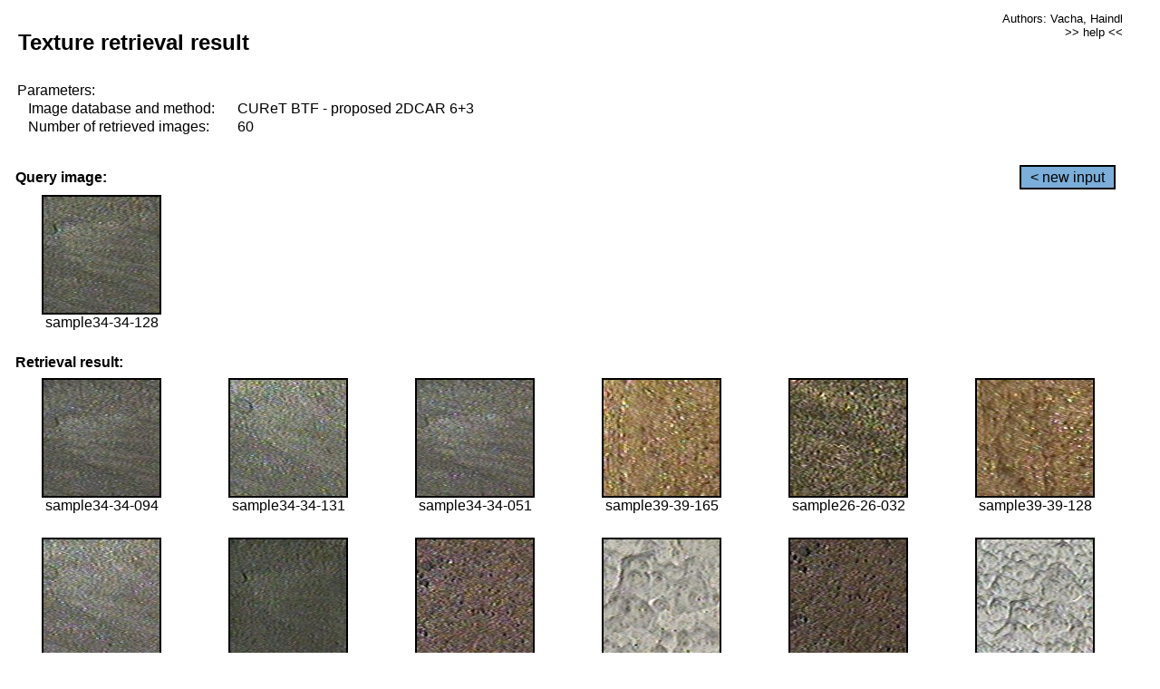

--- FILE ---
content_type: text/html;charset=UTF-8
request_url: http://cbir.utia.cas.cz/retrievalWebDemoCuret/RetrieveImages?database=0&database2=-1&input=3104&number=60&paging=3
body_size: 48731
content:


<!DOCTYPE HTML PUBLIC "-//W3C//DTD HTML 4.01 Transitional//EN"
"http://www.w3.org/TR/html4/loose.dtd">

<html>
  <head>
        <LINK REL="stylesheet" TYPE="text/css" HREF="retr.css">
    <meta http-equiv="Content-Type" content="text/html; charset=UTF-8">
    <title>Demonstration of MRF Illumination Invariants - http://ro.utia.cz/</title>
    <script>
     function toggleHelp() {
       var obj = document.getElementById('help');
	if (obj.style.display == 'none') {
          obj.style.display = 'block';
	} else {
          obj.style.display = 'none';
	}
     }
    </script>

  </head>
  <body>
     <div onclick="toggleHelp()" id="help" style="position:absolute; display:none; width:70%; height:70%; margin:5% 10%; auto; background-color:lightgray; border:1px solid darkgray; padding:2em;">
	<h1>Help</h1>
        <a href="#" style="display:block; position:absolute; top: 10px; right:10px; border:1px solid gray; padding: 2px 2px 2px 2px; text-decoration: none; color: black">x</a>
        <br>
        <p>This demonstration shows retrieval of similar textures, regardless illumination conditions.
        </p>
        
        <p>
           The CUReT texture database consists of images of 61 materials, each acquired under 92
           different illumination and viewpoint directions.
        </p>
        
        <p>
           Click on the image and system will find other similar images. The images
           are considered to be similar if the structure is similar,
           regardless colour or direction of illumination.
           The result images are ordered from left to right and than top to bottom.
           The first is image is the most similar and than dissimilarity increases.
        </p>
        <p>
           More details on algorithm of finding similar images can be found in the published
           <a href="./">articles</a>.
        </p>
        <br>
        <br>
        <br>
        <br>
        <br>
        <br>
        <br>
        <br>
        <br>
        version: October 22, 2009
 </div>
    
    <table border="0" cellpadding="3" width="98%">
      <tbody>
        <tr><td colspan="4">
            <h2>&nbsp;Texture retrieval result</h2>
          </td><td align="right" valign="top" colspan="2">
            <small><a href="./" class="authors">Authors: Vacha, Haindl</a></small><br>
            <small><a href="#" class="help" onclick="toggleHelp(); return false;">>> help <<</a></small>
        </td></tr>
        <!-- parameters -->
        <tr><td colspan="6">
            <table border="0" cellpadding="0" width="100%"><tbody>
                <tr><td>
                    &nbsp;Parameters:<br/>
                </td></tr>
                <tr><td nowrap>
                    &nbsp;&nbsp;&nbsp;&nbsp;Image database and method:&nbsp;
                  </td><td width="80%">
                    CUReT BTF - proposed 2DCAR 6+3
                  </td>
                  
                </tr>
                <tr><td nowrap>
                    &nbsp;&nbsp;&nbsp;&nbsp;Number of retrieved images:&nbsp;
                  </td><td>
                    60
                  </td>
                </tr>
            </tbody></table>
          </td>
        </tr>
        <tr><td colspan="6">
            <br/>
          </td>
        </tr>
        <!-- query image -->
        <tr><td colspan="5">
            <b>&nbsp;Query image:<br/></b>
            
          </td>
          <td align="right" class="tdbutton">
            <a href="ShowInput?database=0&database2=-1&number=60&paging=3" class="button">&lt; new input</a>
            &nbsp;
          </td>
        </tr>
        <tr><td align="center" valign="top">
            <img src="http://cbir.utia.cas.cz:80/retrievalDemo-data/e16-icip/texs/all/sample34-34-128.jpg" alt="sample34-34-128" title="Name:&nbsp;sample34-34-128,&#13;Number:&nbsp;3104,&#13;Class:&nbsp;sample34" class="texture"
                   
                   
              />
            <br/>sample34-34-128
            <br/><br/>
          </td>
        </tr>
        <!--tr><td colspan="6">
            <br/>
          </td>
        </tr-->
        <!-- result images -->
        
        <tr><td colspan="6">
            <b>&nbsp;Retrieval result:</b>
          </td>
          
        </tr>
        
        <tr>
          
          <td align="center" width="16.666666666666668%"
                    
                        valign="top"
                   
              >
            
            <a href="RetrieveImages?database=0&database2=-1&input=3085&number=60&paging=3">
              <img src="http://cbir.utia.cas.cz:80/retrievalDemo-data/e16-icip/texs/all/sample34-34-094.jpg" alt="sample34-34-094" title="Position:&nbsp;1,&#13;Name:&nbsp;sample34-34-094,&#13;Number:&nbsp;3085,&#13;Distance:&nbsp;314.162,&#13;Class:&nbsp;sample34" class="texture"
                   
                   
                   />
            </a>
            <div>sample34-34-094</div>
            &nbsp;
            
            
          </td>
          
          <td align="center" width="16.666666666666668%"
                    
                        valign="top"
                   
              >
            
            <a href="RetrieveImages?database=0&database2=-1&input=3106&number=60&paging=3">
              <img src="http://cbir.utia.cas.cz:80/retrievalDemo-data/e16-icip/texs/all/sample34-34-131.jpg" alt="sample34-34-131" title="Position:&nbsp;2,&#13;Name:&nbsp;sample34-34-131,&#13;Number:&nbsp;3106,&#13;Distance:&nbsp;330.716,&#13;Class:&nbsp;sample34" class="texture"
                   
                   
                   />
            </a>
            <div>sample34-34-131</div>
            &nbsp;
            
            
          </td>
          
          <td align="center" width="16.666666666666668%"
                    
                        valign="top"
                   
              >
            
            <a href="RetrieveImages?database=0&database2=-1&input=3063&number=60&paging=3">
              <img src="http://cbir.utia.cas.cz:80/retrievalDemo-data/e16-icip/texs/all/sample34-34-051.jpg" alt="sample34-34-051" title="Position:&nbsp;3,&#13;Name:&nbsp;sample34-34-051,&#13;Number:&nbsp;3063,&#13;Distance:&nbsp;339.766,&#13;Class:&nbsp;sample34" class="texture"
                   
                   
                   />
            </a>
            <div>sample34-34-051</div>
            &nbsp;
            
            
          </td>
          
          <td align="center" width="16.666666666666668%"
                    
                        valign="top"
                   
              >
            
            <a href="RetrieveImages?database=0&database2=-1&input=3582&number=60&paging=3">
              <img src="http://cbir.utia.cas.cz:80/retrievalDemo-data/e16-icip/texs/all/sample39-39-165.jpg" alt="sample39-39-165" title="Position:&nbsp;4,&#13;Name:&nbsp;sample39-39-165,&#13;Number:&nbsp;3582,&#13;Distance:&nbsp;343.926,&#13;Class:&nbsp;sample39" class="texture"
                   
                   
                   />
            </a>
            <div>sample39-39-165</div>
            &nbsp;
            
            
          </td>
          
          <td align="center" width="16.666666666666668%"
                    
                        valign="top"
                   
              >
            
            <a href="RetrieveImages?database=0&database2=-1&input=2311&number=60&paging=3">
              <img src="http://cbir.utia.cas.cz:80/retrievalDemo-data/e16-icip/texs/all/sample26-26-032.jpg" alt="sample26-26-032" title="Position:&nbsp;5,&#13;Name:&nbsp;sample26-26-032,&#13;Number:&nbsp;2311,&#13;Distance:&nbsp;345.922,&#13;Class:&nbsp;sample26" class="texture"
                   
                   
                   />
            </a>
            <div>sample26-26-032</div>
            &nbsp;
            
            
          </td>
          
          <td align="center" width="16.666666666666668%"
                    
                        valign="top"
                   
              >
            
            <a href="RetrieveImages?database=0&database2=-1&input=3564&number=60&paging=3">
              <img src="http://cbir.utia.cas.cz:80/retrievalDemo-data/e16-icip/texs/all/sample39-39-128.jpg" alt="sample39-39-128" title="Position:&nbsp;6,&#13;Name:&nbsp;sample39-39-128,&#13;Number:&nbsp;3564,&#13;Distance:&nbsp;346.93,&#13;Class:&nbsp;sample39" class="texture"
                   
                   
                   />
            </a>
            <div>sample39-39-128</div>
            &nbsp;
            
            
          </td>
          
          
          
        </tr>
        
        <tr>
          
          <td align="center" width="16.666666666666668%"
                    
                        valign="top"
                   
              >
            
            <a href="RetrieveImages?database=0&database2=-1&input=3066&number=60&paging=3">
              <img src="http://cbir.utia.cas.cz:80/retrievalDemo-data/e16-icip/texs/all/sample34-34-054.jpg" alt="sample34-34-054" title="Position:&nbsp;7,&#13;Name:&nbsp;sample34-34-054,&#13;Number:&nbsp;3066,&#13;Distance:&nbsp;348.133,&#13;Class:&nbsp;sample34" class="texture"
                   
                   
                   />
            </a>
            <div>sample34-34-054</div>
            &nbsp;
            
            
          </td>
          
          <td align="center" width="16.666666666666668%"
                    
                        valign="top"
                   
              >
            
            <a href="RetrieveImages?database=0&database2=-1&input=3119&number=60&paging=3">
              <img src="http://cbir.utia.cas.cz:80/retrievalDemo-data/e16-icip/texs/all/sample34-34-158.jpg" alt="sample34-34-158" title="Position:&nbsp;8,&#13;Name:&nbsp;sample34-34-158,&#13;Number:&nbsp;3119,&#13;Distance:&nbsp;348.945,&#13;Class:&nbsp;sample34" class="texture"
                   
                   
                   />
            </a>
            <div>sample34-34-158</div>
            &nbsp;
            
            
          </td>
          
          <td align="center" width="16.666666666666668%"
                    
                        valign="top"
                   
              >
            
            <a href="RetrieveImages?database=0&database2=-1&input=3707&number=60&paging=3">
              <img src="http://cbir.utia.cas.cz:80/retrievalDemo-data/e16-icip/texs/all/sample41-41-051.jpg" alt="sample41-41-051" title="Position:&nbsp;9,&#13;Name:&nbsp;sample41-41-051,&#13;Number:&nbsp;3707,&#13;Distance:&nbsp;354.226,&#13;Class:&nbsp;sample41" class="texture"
                   
                   
                   />
            </a>
            <div>sample41-41-051</div>
            &nbsp;
            
            
          </td>
          
          <td align="center" width="16.666666666666668%"
                    
                        valign="top"
                   
              >
            
            <a href="RetrieveImages?database=0&database2=-1&input=2697&number=60&paging=3">
              <img src="http://cbir.utia.cas.cz:80/retrievalDemo-data/e16-icip/texs/all/sample30-30-053.jpg" alt="sample30-30-053" title="Position:&nbsp;10,&#13;Name:&nbsp;sample30-30-053,&#13;Number:&nbsp;2697,&#13;Distance:&nbsp;356.338,&#13;Class:&nbsp;sample30" class="texture"
                   
                   
                   />
            </a>
            <div>sample30-30-053</div>
            &nbsp;
            
            
          </td>
          
          <td align="center" width="16.666666666666668%"
                    
                        valign="top"
                   
              >
            
            <a href="RetrieveImages?database=0&database2=-1&input=3729&number=60&paging=3">
              <img src="http://cbir.utia.cas.cz:80/retrievalDemo-data/e16-icip/texs/all/sample41-41-094.jpg" alt="sample41-41-094" title="Position:&nbsp;11,&#13;Name:&nbsp;sample41-41-094,&#13;Number:&nbsp;3729,&#13;Distance:&nbsp;357.239,&#13;Class:&nbsp;sample41" class="texture"
                   
                   
                   />
            </a>
            <div>sample41-41-094</div>
            &nbsp;
            
            
          </td>
          
          <td align="center" width="16.666666666666668%"
                    
                        valign="top"
                   
              >
            
            <a href="RetrieveImages?database=0&database2=-1&input=944&number=60&paging=3">
              <img src="http://cbir.utia.cas.cz:80/retrievalDemo-data/e16-icip/texs/all/sample11-11-048.jpg" alt="sample11-11-048" title="Position:&nbsp;12,&#13;Name:&nbsp;sample11-11-048,&#13;Number:&nbsp;944,&#13;Distance:&nbsp;357.765,&#13;Class:&nbsp;sample11" class="texture"
                   
                   
                   />
            </a>
            <div>sample11-11-048</div>
            &nbsp;
            
            
          </td>
          
          
          
        </tr>
        
        <tr>
          
          <td align="center" width="16.666666666666668%"
                    
                        valign="top"
                   
              >
            
            <a href="RetrieveImages?database=0&database2=-1&input=3567&number=60&paging=3">
              <img src="http://cbir.utia.cas.cz:80/retrievalDemo-data/e16-icip/texs/all/sample39-39-134.jpg" alt="sample39-39-134" title="Position:&nbsp;13,&#13;Name:&nbsp;sample39-39-134,&#13;Number:&nbsp;3567,&#13;Distance:&nbsp;358.93,&#13;Class:&nbsp;sample39" class="texture"
                   
                   
                   />
            </a>
            <div>sample39-39-134</div>
            &nbsp;
            
            
          </td>
          
          <td align="center" width="16.666666666666668%"
                    
                        valign="top"
                   
              >
            
            <a href="RetrieveImages?database=0&database2=-1&input=4706&number=60&paging=3">
              <img src="http://cbir.utia.cas.cz:80/retrievalDemo-data/e16-icip/texs/all/sample52-52-036.jpg" alt="sample52-52-036" title="Position:&nbsp;14,&#13;Name:&nbsp;sample52-52-036,&#13;Number:&nbsp;4706,&#13;Distance:&nbsp;359.84,&#13;Class:&nbsp;sample52" class="texture"
                   
                   
                   />
            </a>
            <div>sample52-52-036</div>
            &nbsp;
            
            
          </td>
          
          <td align="center" width="16.666666666666668%"
                    
                        valign="top"
                   
              >
            
            <a href="RetrieveImages?database=0&database2=-1&input=4765&number=60&paging=3">
              <img src="http://cbir.utia.cas.cz:80/retrievalDemo-data/e16-icip/texs/all/sample52-52-141.jpg" alt="sample52-52-141" title="Position:&nbsp;15,&#13;Name:&nbsp;sample52-52-141,&#13;Number:&nbsp;4765,&#13;Distance:&nbsp;360.009,&#13;Class:&nbsp;sample52" class="texture"
                   
                   
                   />
            </a>
            <div>sample52-52-141</div>
            &nbsp;
            
            
          </td>
          
          <td align="center" width="16.666666666666668%"
                    
                        valign="top"
                   
              >
            
            <a href="RetrieveImages?database=0&database2=-1&input=2314&number=60&paging=3">
              <img src="http://cbir.utia.cas.cz:80/retrievalDemo-data/e16-icip/texs/all/sample26-26-036.jpg" alt="sample26-26-036" title="Position:&nbsp;16,&#13;Name:&nbsp;sample26-26-036,&#13;Number:&nbsp;2314,&#13;Distance:&nbsp;360.369,&#13;Class:&nbsp;sample26" class="texture"
                   
                   
                   />
            </a>
            <div>sample26-26-036</div>
            &nbsp;
            
            
          </td>
          
          <td align="center" width="16.666666666666668%"
                    
                        valign="top"
                   
              >
            
            <a href="RetrieveImages?database=0&database2=-1&input=4740&number=60&paging=3">
              <img src="http://cbir.utia.cas.cz:80/retrievalDemo-data/e16-icip/texs/all/sample52-52-093.jpg" alt="sample52-52-093" title="Position:&nbsp;17,&#13;Name:&nbsp;sample52-52-093,&#13;Number:&nbsp;4740,&#13;Distance:&nbsp;360.859,&#13;Class:&nbsp;sample52" class="texture"
                   
                   
                   />
            </a>
            <div>sample52-52-093</div>
            &nbsp;
            
            
          </td>
          
          <td align="center" width="16.666666666666668%"
                    
                        valign="top"
                   
              >
            
            <a href="RetrieveImages?database=0&database2=-1&input=1521&number=60&paging=3">
              <img src="http://cbir.utia.cas.cz:80/retrievalDemo-data/e16-icip/texs/all/sample17-17-094.jpg" alt="sample17-17-094" title="Position:&nbsp;18,&#13;Name:&nbsp;sample17-17-094,&#13;Number:&nbsp;1521,&#13;Distance:&nbsp;361.283,&#13;Class:&nbsp;sample17" class="texture"
                   
                   
                   />
            </a>
            <div>sample17-17-094</div>
            &nbsp;
            
            
          </td>
          
          
          
        </tr>
        
        <tr>
          
          <td align="center" width="16.666666666666668%"
                    
                        valign="top"
                   
              >
            
            <a href="RetrieveImages?database=0&database2=-1&input=3701&number=60&paging=3">
              <img src="http://cbir.utia.cas.cz:80/retrievalDemo-data/e16-icip/texs/all/sample41-41-045.jpg" alt="sample41-41-045" title="Position:&nbsp;19,&#13;Name:&nbsp;sample41-41-045,&#13;Number:&nbsp;3701,&#13;Distance:&nbsp;361.448,&#13;Class:&nbsp;sample41" class="texture"
                   
                   
                   />
            </a>
            <div>sample41-41-045</div>
            &nbsp;
            
            
          </td>
          
          <td align="center" width="16.666666666666668%"
                    
                        valign="top"
                   
              >
            
            <a href="RetrieveImages?database=0&database2=-1&input=2692&number=60&paging=3">
              <img src="http://cbir.utia.cas.cz:80/retrievalDemo-data/e16-icip/texs/all/sample30-30-048.jpg" alt="sample30-30-048" title="Position:&nbsp;20,&#13;Name:&nbsp;sample30-30-048,&#13;Number:&nbsp;2692,&#13;Distance:&nbsp;361.705,&#13;Class:&nbsp;sample30" class="texture"
                   
                   
                   />
            </a>
            <div>sample30-30-048</div>
            &nbsp;
            
            
          </td>
          
          <td align="center" width="16.666666666666668%"
                    
                        valign="top"
                   
              >
            
            <a href="RetrieveImages?database=0&database2=-1&input=2696&number=60&paging=3">
              <img src="http://cbir.utia.cas.cz:80/retrievalDemo-data/e16-icip/texs/all/sample30-30-052.jpg" alt="sample30-30-052" title="Position:&nbsp;21,&#13;Name:&nbsp;sample30-30-052,&#13;Number:&nbsp;2696,&#13;Distance:&nbsp;361.898,&#13;Class:&nbsp;sample30" class="texture"
                   
                   
                   />
            </a>
            <div>sample30-30-052</div>
            &nbsp;
            
            
          </td>
          
          <td align="center" width="16.666666666666668%"
                    
                        valign="top"
                   
              >
            
            <a href="RetrieveImages?database=0&database2=-1&input=3580&number=60&paging=3">
              <img src="http://cbir.utia.cas.cz:80/retrievalDemo-data/e16-icip/texs/all/sample39-39-160.jpg" alt="sample39-39-160" title="Position:&nbsp;22,&#13;Name:&nbsp;sample39-39-160,&#13;Number:&nbsp;3580,&#13;Distance:&nbsp;361.931,&#13;Class:&nbsp;sample39" class="texture"
                   
                   
                   />
            </a>
            <div>sample39-39-160</div>
            &nbsp;
            
            
          </td>
          
          <td align="center" width="16.666666666666668%"
                    
                        valign="top"
                   
              >
            
            <a href="RetrieveImages?database=0&database2=-1&input=3083&number=60&paging=3">
              <img src="http://cbir.utia.cas.cz:80/retrievalDemo-data/e16-icip/texs/all/sample34-34-090.jpg" alt="sample34-34-090" title="Position:&nbsp;23,&#13;Name:&nbsp;sample34-34-090,&#13;Number:&nbsp;3083,&#13;Distance:&nbsp;362.087,&#13;Class:&nbsp;sample34" class="texture"
                   
                   
                   />
            </a>
            <div>sample34-34-090</div>
            &nbsp;
            
            
          </td>
          
          <td align="center" width="16.666666666666668%"
                    
                        valign="top"
                   
              >
            
            <a href="RetrieveImages?database=0&database2=-1&input=3565&number=60&paging=3">
              <img src="http://cbir.utia.cas.cz:80/retrievalDemo-data/e16-icip/texs/all/sample39-39-129.jpg" alt="sample39-39-129" title="Position:&nbsp;24,&#13;Name:&nbsp;sample39-39-129,&#13;Number:&nbsp;3565,&#13;Distance:&nbsp;362.231,&#13;Class:&nbsp;sample39" class="texture"
                   
                   
                   />
            </a>
            <div>sample39-39-129</div>
            &nbsp;
            
            
          </td>
          
          
          
        </tr>
        
        <tr>
          
          <td align="center" width="16.666666666666668%"
                    
                        valign="top"
                   
              >
            
            <a href="RetrieveImages?database=0&database2=-1&input=4427&number=60&paging=3">
              <img src="http://cbir.utia.cas.cz:80/retrievalDemo-data/e16-icip/texs/all/sample49-49-032.jpg" alt="sample49-49-032" title="Position:&nbsp;25,&#13;Name:&nbsp;sample49-49-032,&#13;Number:&nbsp;4427,&#13;Distance:&nbsp;362.316,&#13;Class:&nbsp;sample49" class="texture"
                   
                   
                   />
            </a>
            <div>sample49-49-032</div>
            &nbsp;
            
            
          </td>
          
          <td align="center" width="16.666666666666668%"
                    
                        valign="top"
                   
              >
            
            <a href="RetrieveImages?database=0&database2=-1&input=4763&number=60&paging=3">
              <img src="http://cbir.utia.cas.cz:80/retrievalDemo-data/e16-icip/texs/all/sample52-52-134.jpg" alt="sample52-52-134" title="Position:&nbsp;26,&#13;Name:&nbsp;sample52-52-134,&#13;Number:&nbsp;4763,&#13;Distance:&nbsp;362.355,&#13;Class:&nbsp;sample52" class="texture"
                   
                   
                   />
            </a>
            <div>sample52-52-134</div>
            &nbsp;
            
            
          </td>
          
          <td align="center" width="16.666666666666668%"
                    
                        valign="top"
                   
              >
            
            <a href="RetrieveImages?database=0&database2=-1&input=2317&number=60&paging=3">
              <img src="http://cbir.utia.cas.cz:80/retrievalDemo-data/e16-icip/texs/all/sample26-26-041.jpg" alt="sample26-26-041" title="Position:&nbsp;27,&#13;Name:&nbsp;sample26-26-041,&#13;Number:&nbsp;2317,&#13;Distance:&nbsp;362.437,&#13;Class:&nbsp;sample26" class="texture"
                   
                   
                   />
            </a>
            <div>sample26-26-041</div>
            &nbsp;
            
            
          </td>
          
          <td align="center" width="16.666666666666668%"
                    
                        valign="top"
                   
              >
            
            <a href="RetrieveImages?database=0&database2=-1&input=970&number=60&paging=3">
              <img src="http://cbir.utia.cas.cz:80/retrievalDemo-data/e16-icip/texs/all/sample11-11-096.jpg" alt="sample11-11-096" title="Position:&nbsp;28,&#13;Name:&nbsp;sample11-11-096,&#13;Number:&nbsp;970,&#13;Distance:&nbsp;363.017,&#13;Class:&nbsp;sample11" class="texture"
                   
                   
                   />
            </a>
            <div>sample11-11-096</div>
            &nbsp;
            
            
          </td>
          
          <td align="center" width="16.666666666666668%"
                    
                        valign="top"
                   
              >
            
            <a href="RetrieveImages?database=0&database2=-1&input=4747&number=60&paging=3">
              <img src="http://cbir.utia.cas.cz:80/retrievalDemo-data/e16-icip/texs/all/sample52-52-103.jpg" alt="sample52-52-103" title="Position:&nbsp;29,&#13;Name:&nbsp;sample52-52-103,&#13;Number:&nbsp;4747,&#13;Distance:&nbsp;363.403,&#13;Class:&nbsp;sample52" class="texture"
                   
                   
                   />
            </a>
            <div>sample52-52-103</div>
            &nbsp;
            
            
          </td>
          
          <td align="center" width="16.666666666666668%"
                    
                        valign="top"
                   
              >
            
            <a href="RetrieveImages?database=0&database2=-1&input=3568&number=60&paging=3">
              <img src="http://cbir.utia.cas.cz:80/retrievalDemo-data/e16-icip/texs/all/sample39-39-136.jpg" alt="sample39-39-136" title="Position:&nbsp;30,&#13;Name:&nbsp;sample39-39-136,&#13;Number:&nbsp;3568,&#13;Distance:&nbsp;363.451,&#13;Class:&nbsp;sample39" class="texture"
                   
                   
                   />
            </a>
            <div>sample39-39-136</div>
            &nbsp;
            
            
          </td>
          
          
          
        </tr>
        
        <tr>
          
          <td align="center" width="16.666666666666668%"
                    
                        valign="top"
                   
              >
            
            <a href="RetrieveImages?database=0&database2=-1&input=973&number=60&paging=3">
              <img src="http://cbir.utia.cas.cz:80/retrievalDemo-data/e16-icip/texs/all/sample11-11-101.jpg" alt="sample11-11-101" title="Position:&nbsp;31,&#13;Name:&nbsp;sample11-11-101,&#13;Number:&nbsp;973,&#13;Distance:&nbsp;363.469,&#13;Class:&nbsp;sample11" class="texture"
                   
                   
                   />
            </a>
            <div>sample11-11-101</div>
            &nbsp;
            
            
          </td>
          
          <td align="center" width="16.666666666666668%"
                    
                        valign="top"
                   
              >
            
            <a href="RetrieveImages?database=0&database2=-1&input=3061&number=60&paging=3">
              <img src="http://cbir.utia.cas.cz:80/retrievalDemo-data/e16-icip/texs/all/sample34-34-049.jpg" alt="sample34-34-049" title="Position:&nbsp;32,&#13;Name:&nbsp;sample34-34-049,&#13;Number:&nbsp;3061,&#13;Distance:&nbsp;363.877,&#13;Class:&nbsp;sample34" class="texture"
                   
                   
                   />
            </a>
            <div>sample34-34-049</div>
            &nbsp;
            
            
          </td>
          
          <td align="center" width="16.666666666666668%"
                    
                        valign="top"
                   
              >
            
            <a href="RetrieveImages?database=0&database2=-1&input=3696&number=60&paging=3">
              <img src="http://cbir.utia.cas.cz:80/retrievalDemo-data/e16-icip/texs/all/sample41-41-039.jpg" alt="sample41-41-039" title="Position:&nbsp;33,&#13;Name:&nbsp;sample41-41-039,&#13;Number:&nbsp;3696,&#13;Distance:&nbsp;364.155,&#13;Class:&nbsp;sample41" class="texture"
                   
                   
                   />
            </a>
            <div>sample41-41-039</div>
            &nbsp;
            
            
          </td>
          
          <td align="center" width="16.666666666666668%"
                    
                        valign="top"
                   
              >
            
            <a href="RetrieveImages?database=0&database2=-1&input=4519&number=60&paging=3">
              <img src="http://cbir.utia.cas.cz:80/retrievalDemo-data/e16-icip/texs/all/sample50-50-032.jpg" alt="sample50-50-032" title="Position:&nbsp;34,&#13;Name:&nbsp;sample50-50-032,&#13;Number:&nbsp;4519,&#13;Distance:&nbsp;364.379,&#13;Class:&nbsp;sample50" class="texture"
                   
                   
                   />
            </a>
            <div>sample50-50-032</div>
            &nbsp;
            
            
          </td>
          
          <td align="center" width="16.666666666666668%"
                    
                        valign="top"
                   
              >
            
            <a href="RetrieveImages?database=0&database2=-1&input=3517&number=60&paging=3">
              <img src="http://cbir.utia.cas.cz:80/retrievalDemo-data/e16-icip/texs/all/sample39-39-045.jpg" alt="sample39-39-045" title="Position:&nbsp;35,&#13;Name:&nbsp;sample39-39-045,&#13;Number:&nbsp;3517,&#13;Distance:&nbsp;364.915,&#13;Class:&nbsp;sample39" class="texture"
                   
                   
                   />
            </a>
            <div>sample39-39-045</div>
            &nbsp;
            
            
          </td>
          
          <td align="center" width="16.666666666666668%"
                    
                        valign="top"
                   
              >
            
            <a href="RetrieveImages?database=0&database2=-1&input=3702&number=60&paging=3">
              <img src="http://cbir.utia.cas.cz:80/retrievalDemo-data/e16-icip/texs/all/sample41-41-046.jpg" alt="sample41-41-046" title="Position:&nbsp;36,&#13;Name:&nbsp;sample41-41-046,&#13;Number:&nbsp;3702,&#13;Distance:&nbsp;365.063,&#13;Class:&nbsp;sample41" class="texture"
                   
                   
                   />
            </a>
            <div>sample41-41-046</div>
            &nbsp;
            
            
          </td>
          
          
          
        </tr>
        
        <tr>
          
          <td align="center" width="16.666666666666668%"
                    
                        valign="top"
                   
              >
            
            <a href="RetrieveImages?database=0&database2=-1&input=3550&number=60&paging=3">
              <img src="http://cbir.utia.cas.cz:80/retrievalDemo-data/e16-icip/texs/all/sample39-39-102.jpg" alt="sample39-39-102" title="Position:&nbsp;37,&#13;Name:&nbsp;sample39-39-102,&#13;Number:&nbsp;3550,&#13;Distance:&nbsp;365.705,&#13;Class:&nbsp;sample39" class="texture"
                   
                   
                   />
            </a>
            <div>sample39-39-102</div>
            &nbsp;
            
            
          </td>
          
          <td align="center" width="16.666666666666668%"
                    
                        valign="top"
                   
              >
            
            <a href="RetrieveImages?database=0&database2=-1&input=3731&number=60&paging=3">
              <img src="http://cbir.utia.cas.cz:80/retrievalDemo-data/e16-icip/texs/all/sample41-41-097.jpg" alt="sample41-41-097" title="Position:&nbsp;38,&#13;Name:&nbsp;sample41-41-097,&#13;Number:&nbsp;3731,&#13;Distance:&nbsp;365.709,&#13;Class:&nbsp;sample41" class="texture"
                   
                   
                   />
            </a>
            <div>sample41-41-097</div>
            &nbsp;
            
            
          </td>
          
          <td align="center" width="16.666666666666668%"
                    
                        valign="top"
                   
              >
            
            <a href="RetrieveImages?database=0&database2=-1&input=4723&number=60&paging=3">
              <img src="http://cbir.utia.cas.cz:80/retrievalDemo-data/e16-icip/texs/all/sample52-52-055.jpg" alt="sample52-52-055" title="Position:&nbsp;39,&#13;Name:&nbsp;sample52-52-055,&#13;Number:&nbsp;4723,&#13;Distance:&nbsp;365.948,&#13;Class:&nbsp;sample52" class="texture"
                   
                   
                   />
            </a>
            <div>sample52-52-055</div>
            &nbsp;
            
            
          </td>
          
          <td align="center" width="16.666666666666668%"
                    
                        valign="top"
                   
              >
            
            <a href="RetrieveImages?database=0&database2=-1&input=937&number=60&paging=3">
              <img src="http://cbir.utia.cas.cz:80/retrievalDemo-data/e16-icip/texs/all/sample11-11-041.jpg" alt="sample11-11-041" title="Position:&nbsp;40,&#13;Name:&nbsp;sample11-11-041,&#13;Number:&nbsp;937,&#13;Distance:&nbsp;365.979,&#13;Class:&nbsp;sample11" class="texture"
                   
                   
                   />
            </a>
            <div>sample11-11-041</div>
            &nbsp;
            
            
          </td>
          
          <td align="center" width="16.666666666666668%"
                    
                        valign="top"
                   
              >
            
            <a href="RetrieveImages?database=0&database2=-1&input=3710&number=60&paging=3">
              <img src="http://cbir.utia.cas.cz:80/retrievalDemo-data/e16-icip/texs/all/sample41-41-054.jpg" alt="sample41-41-054" title="Position:&nbsp;41,&#13;Name:&nbsp;sample41-41-054,&#13;Number:&nbsp;3710,&#13;Distance:&nbsp;366.083,&#13;Class:&nbsp;sample41" class="texture"
                   
                   
                   />
            </a>
            <div>sample41-41-054</div>
            &nbsp;
            
            
          </td>
          
          <td align="center" width="16.666666666666668%"
                    
                        valign="top"
                   
              >
            
            <a href="RetrieveImages?database=0&database2=-1&input=2001&number=60&paging=3">
              <img src="http://cbir.utia.cas.cz:80/retrievalDemo-data/e16-icip/texs/all/sample22-22-129.jpg" alt="sample22-22-129" title="Position:&nbsp;42,&#13;Name:&nbsp;sample22-22-129,&#13;Number:&nbsp;2001,&#13;Distance:&nbsp;366.086,&#13;Class:&nbsp;sample22" class="texture"
                   
                   
                   />
            </a>
            <div>sample22-22-129</div>
            &nbsp;
            
            
          </td>
          
          
          
        </tr>
        
        <tr>
          
          <td align="center" width="16.666666666666668%"
                    
                        valign="top"
                   
              >
            
            <a href="RetrieveImages?database=0&database2=-1&input=3523&number=60&paging=3">
              <img src="http://cbir.utia.cas.cz:80/retrievalDemo-data/e16-icip/texs/all/sample39-39-051.jpg" alt="sample39-39-051" title="Position:&nbsp;43,&#13;Name:&nbsp;sample39-39-051,&#13;Number:&nbsp;3523,&#13;Distance:&nbsp;366.123,&#13;Class:&nbsp;sample39" class="texture"
                   
                   
                   />
            </a>
            <div>sample39-39-051</div>
            &nbsp;
            
            
          </td>
          
          <td align="center" width="16.666666666666668%"
                    
                        valign="top"
                   
              >
            
            <a href="RetrieveImages?database=0&database2=-1&input=3579&number=60&paging=3">
              <img src="http://cbir.utia.cas.cz:80/retrievalDemo-data/e16-icip/texs/all/sample39-39-158.jpg" alt="sample39-39-158" title="Position:&nbsp;44,&#13;Name:&nbsp;sample39-39-158,&#13;Number:&nbsp;3579,&#13;Distance:&nbsp;366.324,&#13;Class:&nbsp;sample39" class="texture"
                   
                   
                   />
            </a>
            <div>sample39-39-158</div>
            &nbsp;
            
            
          </td>
          
          <td align="center" width="16.666666666666668%"
                    
                        valign="top"
                   
              >
            
            <a href="RetrieveImages?database=0&database2=-1&input=3871&number=60&paging=3">
              <img src="http://cbir.utia.cas.cz:80/retrievalDemo-data/e16-icip/texs/all/sample43-43-025.jpg" alt="sample43-43-025" title="Position:&nbsp;45,&#13;Name:&nbsp;sample43-43-025,&#13;Number:&nbsp;3871,&#13;Distance:&nbsp;366.347,&#13;Class:&nbsp;sample43" class="texture"
                   
                   
                   />
            </a>
            <div>sample43-43-025</div>
            &nbsp;
            
            
          </td>
          
          <td align="center" width="16.666666666666668%"
                    
                        valign="top"
                   
              >
            
            <a href="RetrieveImages?database=0&database2=-1&input=4703&number=60&paging=3">
              <img src="http://cbir.utia.cas.cz:80/retrievalDemo-data/e16-icip/texs/all/sample52-52-032.jpg" alt="sample52-52-032" title="Position:&nbsp;46,&#13;Name:&nbsp;sample52-52-032,&#13;Number:&nbsp;4703,&#13;Distance:&nbsp;366.557,&#13;Class:&nbsp;sample52" class="texture"
                   
                   
                   />
            </a>
            <div>sample52-52-032</div>
            &nbsp;
            
            
          </td>
          
          <td align="center" width="16.666666666666668%"
                    
                        valign="top"
                   
              >
            
            <a href="RetrieveImages?database=0&database2=-1&input=3545&number=60&paging=3">
              <img src="http://cbir.utia.cas.cz:80/retrievalDemo-data/e16-icip/texs/all/sample39-39-094.jpg" alt="sample39-39-094" title="Position:&nbsp;47,&#13;Name:&nbsp;sample39-39-094,&#13;Number:&nbsp;3545,&#13;Distance:&nbsp;366.572,&#13;Class:&nbsp;sample39" class="texture"
                   
                   
                   />
            </a>
            <div>sample39-39-094</div>
            &nbsp;
            
            
          </td>
          
          <td align="center" width="16.666666666666668%"
                    
                        valign="top"
                   
              >
            
            <a href="RetrieveImages?database=0&database2=-1&input=4744&number=60&paging=3">
              <img src="http://cbir.utia.cas.cz:80/retrievalDemo-data/e16-icip/texs/all/sample52-52-099.jpg" alt="sample52-52-099" title="Position:&nbsp;48,&#13;Name:&nbsp;sample52-52-099,&#13;Number:&nbsp;4744,&#13;Distance:&nbsp;366.85,&#13;Class:&nbsp;sample52" class="texture"
                   
                   
                   />
            </a>
            <div>sample52-52-099</div>
            &nbsp;
            
            
          </td>
          
          
          
        </tr>
        
        <tr>
          
          <td align="center" width="16.666666666666668%"
                    
                        valign="top"
                   
              >
            
            <a href="RetrieveImages?database=0&database2=-1&input=510&number=60&paging=3">
              <img src="http://cbir.utia.cas.cz:80/retrievalDemo-data/e16-icip/texs/all/sample06-06-096.jpg" alt="sample06-06-096" title="Position:&nbsp;49,&#13;Name:&nbsp;sample06-06-096,&#13;Number:&nbsp;510,&#13;Distance:&nbsp;366.906,&#13;Class:&nbsp;sample06" class="texture"
                   
                   
                   />
            </a>
            <div>sample06-06-096</div>
            &nbsp;
            
            
          </td>
          
          <td align="center" width="16.666666666666668%"
                    
                        valign="top"
                   
              >
            
            <a href="RetrieveImages?database=0&database2=-1&input=4745&number=60&paging=3">
              <img src="http://cbir.utia.cas.cz:80/retrievalDemo-data/e16-icip/texs/all/sample52-52-101.jpg" alt="sample52-52-101" title="Position:&nbsp;50,&#13;Name:&nbsp;sample52-52-101,&#13;Number:&nbsp;4745,&#13;Distance:&nbsp;367.067,&#13;Class:&nbsp;sample52" class="texture"
                   
                   
                   />
            </a>
            <div>sample52-52-101</div>
            &nbsp;
            
            
          </td>
          
          <td align="center" width="16.666666666666668%"
                    
                        valign="top"
                   
              >
            
            <a href="RetrieveImages?database=0&database2=-1&input=4522&number=60&paging=3">
              <img src="http://cbir.utia.cas.cz:80/retrievalDemo-data/e16-icip/texs/all/sample50-50-036.jpg" alt="sample50-50-036" title="Position:&nbsp;51,&#13;Name:&nbsp;sample50-50-036,&#13;Number:&nbsp;4522,&#13;Distance:&nbsp;367.287,&#13;Class:&nbsp;sample50" class="texture"
                   
                   
                   />
            </a>
            <div>sample50-50-036</div>
            &nbsp;
            
            
          </td>
          
          <td align="center" width="16.666666666666668%"
                    
                        valign="top"
                   
              >
            
            <a href="RetrieveImages?database=0&database2=-1&input=513&number=60&paging=3">
              <img src="http://cbir.utia.cas.cz:80/retrievalDemo-data/e16-icip/texs/all/sample06-06-101.jpg" alt="sample06-06-101" title="Position:&nbsp;52,&#13;Name:&nbsp;sample06-06-101,&#13;Number:&nbsp;513,&#13;Distance:&nbsp;367.493,&#13;Class:&nbsp;sample06" class="texture"
                   
                   
                   />
            </a>
            <div>sample06-06-101</div>
            &nbsp;
            
            
          </td>
          
          <td align="center" width="16.666666666666668%"
                    
                        valign="top"
                   
              >
            
            <a href="RetrieveImages?database=0&database2=-1&input=950&number=60&paging=3">
              <img src="http://cbir.utia.cas.cz:80/retrievalDemo-data/e16-icip/texs/all/sample11-11-054.jpg" alt="sample11-11-054" title="Position:&nbsp;53,&#13;Name:&nbsp;sample11-11-054,&#13;Number:&nbsp;950,&#13;Distance:&nbsp;367.495,&#13;Class:&nbsp;sample11" class="texture"
                   
                   
                   />
            </a>
            <div>sample11-11-054</div>
            &nbsp;
            
            
          </td>
          
          <td align="center" width="16.666666666666668%"
                    
                        valign="top"
                   
              >
            
            <a href="RetrieveImages?database=0&database2=-1&input=3726&number=60&paging=3">
              <img src="http://cbir.utia.cas.cz:80/retrievalDemo-data/e16-icip/texs/all/sample41-41-087.jpg" alt="sample41-41-087" title="Position:&nbsp;54,&#13;Name:&nbsp;sample41-41-087,&#13;Number:&nbsp;3726,&#13;Distance:&nbsp;367.59,&#13;Class:&nbsp;sample41" class="texture"
                   
                   
                   />
            </a>
            <div>sample41-41-087</div>
            &nbsp;
            
            
          </td>
          
          
          
        </tr>
        
        <tr>
          
          <td align="center" width="16.666666666666668%"
                    
                        valign="top"
                   
              >
            
            <a href="RetrieveImages?database=0&database2=-1&input=4757&number=60&paging=3">
              <img src="http://cbir.utia.cas.cz:80/retrievalDemo-data/e16-icip/texs/all/sample52-52-122.jpg" alt="sample52-52-122" title="Position:&nbsp;55,&#13;Name:&nbsp;sample52-52-122,&#13;Number:&nbsp;4757,&#13;Distance:&nbsp;367.728,&#13;Class:&nbsp;sample52" class="texture"
                   
                   
                   />
            </a>
            <div>sample52-52-122</div>
            &nbsp;
            
            
          </td>
          
          <td align="center" width="16.666666666666668%"
                    
                        valign="top"
                   
              >
            
            <a href="RetrieveImages?database=0&database2=-1&input=2685&number=60&paging=3">
              <img src="http://cbir.utia.cas.cz:80/retrievalDemo-data/e16-icip/texs/all/sample30-30-041.jpg" alt="sample30-30-041" title="Position:&nbsp;56,&#13;Name:&nbsp;sample30-30-041,&#13;Number:&nbsp;2685,&#13;Distance:&nbsp;367.757,&#13;Class:&nbsp;sample30" class="texture"
                   
                   
                   />
            </a>
            <div>sample30-30-041</div>
            &nbsp;
            
            
          </td>
          
          <td align="center" width="16.666666666666668%"
                    
                        valign="top"
                   
              >
            
            <a href="RetrieveImages?database=0&database2=-1&input=4699&number=60&paging=3">
              <img src="http://cbir.utia.cas.cz:80/retrievalDemo-data/e16-icip/texs/all/sample52-52-025.jpg" alt="sample52-52-025" title="Position:&nbsp;57,&#13;Name:&nbsp;sample52-52-025,&#13;Number:&nbsp;4699,&#13;Distance:&nbsp;367.758,&#13;Class:&nbsp;sample52" class="texture"
                   
                   
                   />
            </a>
            <div>sample52-52-025</div>
            &nbsp;
            
            
          </td>
          
          <td align="center" width="16.666666666666668%"
                    
                        valign="top"
                   
              >
            
            <a href="RetrieveImages?database=0&database2=-1&input=2721&number=60&paging=3">
              <img src="http://cbir.utia.cas.cz:80/retrievalDemo-data/e16-icip/texs/all/sample30-30-101.jpg" alt="sample30-30-101" title="Position:&nbsp;58,&#13;Name:&nbsp;sample30-30-101,&#13;Number:&nbsp;2721,&#13;Distance:&nbsp;367.779,&#13;Class:&nbsp;sample30" class="texture"
                   
                   
                   />
            </a>
            <div>sample30-30-101</div>
            &nbsp;
            
            
          </td>
          
          <td align="center" width="16.666666666666668%"
                    
                        valign="top"
                   
              >
            
            <a href="RetrieveImages?database=0&database2=-1&input=3884&number=60&paging=3">
              <img src="http://cbir.utia.cas.cz:80/retrievalDemo-data/e16-icip/texs/all/sample43-43-044.jpg" alt="sample43-43-044" title="Position:&nbsp;59,&#13;Name:&nbsp;sample43-43-044,&#13;Number:&nbsp;3884,&#13;Distance:&nbsp;367.805,&#13;Class:&nbsp;sample43" class="texture"
                   
                   
                   />
            </a>
            <div>sample43-43-044</div>
            &nbsp;
            
            
          </td>
          
          <td align="center" width="16.666666666666668%"
                    
                        valign="top"
                   
              >
            
            <a href="RetrieveImages?database=0&database2=-1&input=3708&number=60&paging=3">
              <img src="http://cbir.utia.cas.cz:80/retrievalDemo-data/e16-icip/texs/all/sample41-41-052.jpg" alt="sample41-41-052" title="Position:&nbsp;60,&#13;Name:&nbsp;sample41-41-052,&#13;Number:&nbsp;3708,&#13;Distance:&nbsp;367.862,&#13;Class:&nbsp;sample41" class="texture"
                   
                   
                   />
            </a>
            <div>sample41-41-052</div>
            &nbsp;
            
            
          </td>
          
          
          
        </tr>
        
      </tbody>
    </table>

  </body>
</html>
